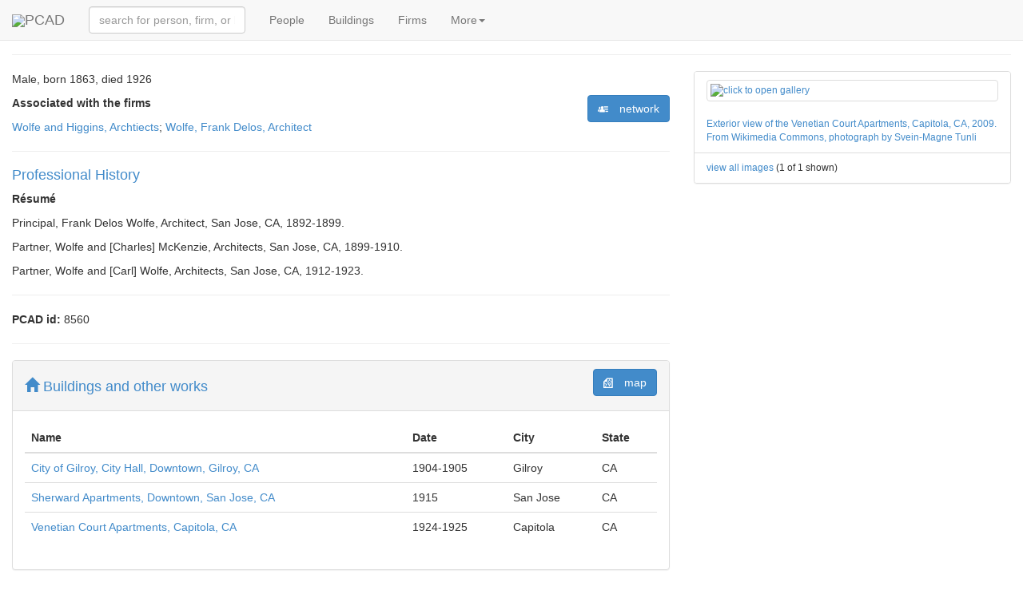

--- FILE ---
content_type: text/html; charset=utf-8
request_url: https://pcad.lib.washington.edu/person/8560/
body_size: 3393
content:
<!DOCTYPE html PUBLIC "-//W3C//DTD XHTML 1.1//EN" "http://www.w3.org/TR/xhtml11/DTD/xhtml11.dtd"><html xml:lang="en" xmlns="http://www.w3.org/1999/xhtml"><head><meta content="text/html; charset=utf-8" http-equiv="content-type"/><meta charset="utf-8"/><meta content="width=device-width, initial-scale=1" name="viewport"/><meta content="Read about the life and work of the Architect Frank Delos Wolfe -- historical significance, biography, works designed, and related information." name="description"/><meta content="architecture urban planning design landscape interiors buildings structures history biography reference source encyclopedia" name="keywords"/><meta content="NOODP" name="robots"/><link href="/static/images/pcad-favicon.ico.png" rel="shortcut icon"/><title>PCAD - Frank Delos Wolfe</title><script> var API_URL = '/api/'; var MEDIA_URL = '/media/'; var STATIC_URL = '/static/'; </script><link href="//netdna.bootstrapcdn.com/bootstrap/3.1.1/css/bootstrap.min.css" rel="stylesheet"/><link href="//cdnjs.cloudflare.com/ajax/libs/foundicons/3.0.0/foundation-icons.css" rel="stylesheet" type="text/css"/><script> var nameEQ = 'usertheme' + '='; var ca = document.cookie.split(';'); for(var i=0;i < ca.length;i++) { var c = ca[i]; while (c.charAt(0)==' ') c = c.substring(1,c.length); if (c.indexOf(nameEQ) == 0) userTheme = c.substring(nameEQ.length,c.length); else userTheme = null; } if (userTheme != null) { link = document.createElement( "link" ); link.href = "/static/css/bootswatch/" + userTheme; link.type = "text/css"; link.rel = "stylesheet"; document.getElementsByTagName( "head" )[0].appendChild(link); } </script><link href="/static/css/core-bundle.css?608314c1" rel="stylesheet" type="text/css"/><script src="//code.jquery.com/jquery-2.1.1.min.js" type="text/javascript"></script><script src="//cdnjs.cloudflare.com/ajax/libs/typeahead.js/0.10.4/typeahead.bundle.min.js" type="text/javascript"></script><script src="//netdna.bootstrapcdn.com/bootstrap/3.1.1/js/bootstrap.min.js" type="text/javascript"></script><script src="/static/js/core-bundle.js?706d2e23" type="text/javascript"></script><!--[if lt IE 9]><script src="//html5shim.googlecode.com/svn/trunk/html5.js"></script><![endif]--></head><body><nav class="navbar navbar-default navbar-fixed-top" role="navigation"><div class="container-fluid"><div class="navbar-header"><span class="navbar-left"><a class="navbar-brand" href="/"><img src="/static/images/logo-tiny.png"/>PCAD</a></span><button class="navbar-toggle collapsed" data-target="#navbar-collapsable" data-toggle="collapse" type="button"><span class="sr-only">Toggle navigation</span> <span class="icon-bar"></span> <span class="icon-bar"></span> <span class="icon-bar"></span></button></div><div class="collapse navbar-collapse" data-toggle="false" id="navbar-collapsable"><form class="navbar-form navbar-left" role="search"><div class="form-group"><span id="quick-lookup"><input class="typeahead form-control" placeholder="search for person, firm, or building" type="text"/></span></div></form><ul class="nav navbar-nav"><li><a href="/persons/">People</a></li><li><a href="/buildings/">Buildings</a></li><li><a href="/firms/">Firms</a></li><li class="dropdown"><a class="dropdown-toggle" data-toggle="dropdown" href="#">More<span class="caret"></span></a><ul class="dropdown-menu" role="menu"><li><a href="/publications/">Publications</a></li><li><a href="/exhibitions/">Exhibitions</a></li><li><a href="/images/">Images</a></li><li><a href="/blog/">Blog</a></li><li class="divider"></li><li data-target="#optionsPanel" data-toggle="modal"><a href="#">Display Options</a></li></ul></li></ul></div></div></nav><div aria-hidden="true" aria-labelledby="optionsPanelLabel" class="modal fade" id="optionsPanel" role="dialog" tabindex="-1"><div class="modal-dialog modal-lg"><div class="modal-content"><div class="modal-header"><button class="close" data-dismiss="modal" type="button"><span aria-hidden="true">×</span><span class="sr-only">Close</span></button><h4 class="modal-title" id="optionsPanelLabel">PCAD Display Options</h4></div><div class="modal-body"><div class="row"><div class="col-md-5"><h3>PCAD Display Options</h3><p><span">Choose Theme:<select id="theme-chooser"></select></span"></p><p>Select theme to display preview image.</p></div><div class="col-md-4"><div class="thumbnail"><img id="theme-thumbnail" style="height:200px;"/></div></div></div></div><div class="modal-footer"><button class="btn btn-default" id="optionsPanelClose" type="button">Close</button><button class="btn btn-primary" id="optionsPanelSave" type="button">Save changes</button></div></div></div></div><div class="container-fluid"><div class="page-header" style="margin-top:0"><h3><span class="glyphicon fi-torso fi-resize"></span> Frank Delos Wolfe (Architect)</h3></div><div class="row"><div class="col-md-4 col-md-push-8"><div class="panel panel-default" style="font-size:12px"><div class="list-group"><div class="list-group-item"><a class="thumbnail lightbox-image" href="/media/pcad-images/4831.jpg"><img alt="click to open gallery" src="/media/pcad-images/thumbs/4831.jpg"/></a> <a href="/image/4831/" title="click for image information">Exterior view of the Venetian Court Apartments, Capitola, CA, 2009. From Wikimedia Commons, photograph by Svein-Magne Tunli</a></div><script>if (typeof imageMetadata === "undefined") { var imageMetadata = [];}imageMetadata.push( { id: 4831, title: "Exterior view of the Venetian Court Apartments, Capitola, CA, 2009. From Wikimedia Commons, photograph by Svein-Magne Tunli", url: "/image/4831/", buildings: [ { id: 23355, name: "Venetian Court Apartments, Capitola, CA", url: "/building/23355/" }, ], persons: [ ] });</script><div class="list-group-item"><a href="/thumbs/person/8560/">view all images</a> (<span class="hidden-xs hidden-sm">1</span><span class="visible-xs-inline visible-sm-inline hidden-md hidden-lg">1</span> of 1 shown)</div></div></div></div><div class="col-md-8 col-md-pull-4"><p>Male, born 1863, died 1926</p><p><strong>Associated with the firms</strong> <a class="btn btn-primary btn-med pull-right" href="/person/8560/network/" role="button" 　=""><span class="glyphicon fi-results-demographics fi-resize" style="margin-right:10px"></span> network</a></p><p><a href="/firm/6277/">Wolfe and Higgins, Archtiects</a>; <a href="/firm/6795/">Wolfe, Frank Delos, Architect</a></p><hr/><h4 id="bioprof-heading"><a aria-controls="bioprof-collapsable" aria-expanded="true" class="collapsable-heading" data-toggle="collapse" href="#bioprof-collapsable">Professional History</a></h4><div aria-labelledby="bioprof-heading" class="panel-collapse collapse autocollapse in " id="bioprof-collapsable" role="tabpanel"><p></p><p><strong>Résumé</strong></p><p>Principal, Frank Delos Wolfe, Architect, San Jose, CA, 1892-1899.</p><p>Partner, Wolfe and [Charles] McKenzie, Architects, San Jose, CA, 1899-1910.</p><p>Partner, Wolfe and [Carl] Wolfe, Architects, San Jose, CA, 1912-1923.</p><p></p></div><hr/><p><strong>PCAD id:</strong> 8560</p><hr/><div class="panel panel-default"><div class="panel-heading"><a class="btn btn-primary btn-med pull-right " href="/person/8560/map/" role="button" 　=""><span class="glyphicon fi-map fi-resize" style="margin-right:10px"></span> map</a><h4 id="buildings-heading"><a aria-controls="buildings-collapsable" aria-expanded="true" class="collapsable-heading" data-toggle="collapse" href="#buildings-collapsable"><span class="glyphicon glyphicon-home"></span> Buildings and other works</a></h4></div><div aria-labelledby="buildings-heading" class="panel-collapse collapse autocollapse in " id="buildings-collapsable" role="tabpanel"><div class="panel-body panel-body-no-padding"><div class="table-responsive"><table class="table table-hover sortable"><thead><tr><th title="click to sort by name">Name</th><th title="click to sort by date">Date</th><th title="click to sort by city">City</th><th title="click to sort by state">State</th></tr></thead><tbody><tr><td><a href="/building/9691/">City of Gilroy, City Hall, Downtown, Gilroy, CA</a></td><td>1904-1905</td><td>Gilroy</td><td>CA</td></tr><tr><td><a href="/building/24774/">Sherward Apartments, Downtown, San Jose, CA</a></td><td>1915</td><td>San Jose</td><td>CA</td></tr><tr><td><a href="/building/23355/">Venetian Court Apartments, Capitola, CA</a></td><td>1924-1925</td><td>Capitola</td><td>CA</td></tr></tbody></table></div></div></div></div></div></div><div class="well pcad-footer"><span>Pacific Coast Architecture Database (PCAD) — © 2005-<script>document.write(new Date().getFullYear()); document.write(' ');</script>Alan Michelson</span> <span style="float:right"><p><a href="/about/">About</a> | <a href="/license/">License</a> | <a href="/contact/">Contact</a></p></span></div></div><script> (function(i,s,o,g,r,a,m){i['GoogleAnalyticsObject']=r;i[r]=i[r]||function(){ (i[r].q=i[r].q||[]).push(arguments)},i[r].l=1*new Date();a=s.createElement(o), m=s.getElementsByTagName(o)[0];a.async=1;a.src=g;m.parentNode.insertBefore(a,m) })(window,document,'script','//www.google-analytics.com/analytics.js','ga'); ga('create', 'UA-58854929-1', 'auto'); ga('send', 'pageview');</script></body></html>